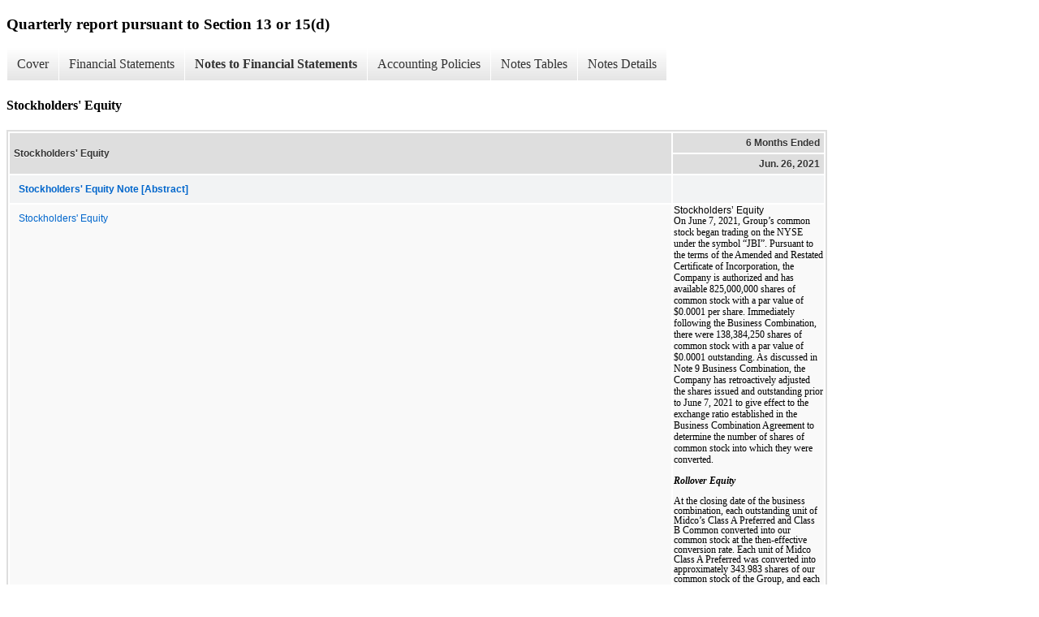

--- FILE ---
content_type: text/html;charset=UTF-8
request_url: https://ir.janusintl.com/financial-information/sec-filings/xbrl_doc_only/241
body_size: 4979
content:
<!DOCTYPE html>
<html>
    <head>
        <title>Janus International Group Quarterly report pursuant to Section 13 or 15(d)</title>
        <link href="https://ir.stockpr.com/janusintl/stylesheets/ir.stockpr.css" rel="stylesheet" type="text/css">
        <script type="text/javascript" src="https://ir.stockpr.com/javascripts/ir.js"></script>
        <link rel="stylesheet" type="text/css" href="https://ir.stockpr.com/stylesheets/xbrl.css">
        <script type="text/javascript" src="https://d1io3yog0oux5.cloudfront.net/_7de75c91c417a31f8ca86641167c0bc5/janusintl/files/theme/js/aside/ir/_js/all.js"></script>
    </head>
    <body>
        <div class="xbrl-content">
            <h3>Quarterly report pursuant to Section 13 or 15(d)</h3>
            <div id="xbrl-menu-top">
                <div class="navigation">
                    <ul class="xbrl-sf-menu">
                        
                            <li>
                                <a class="menu-item " href="/financial-information/sec-filings/xbrl_doc_only/225">Cover</a>
                                <ul class="submenu">
                                                                            <li><a href="/financial-information/sec-filings/xbrl_doc_only/225">Cover</a></li>
                                                                    </ul>
                            </li>
                                                    <li>
                                <a class="menu-item " href="/financial-information/sec-filings/xbrl_doc_only/226">Financial Statements</a>
                                <ul class="submenu">
                                                                            <li><a href="/financial-information/sec-filings/xbrl_doc_only/226">Consolidated Balance Sheets</a></li>
                                                                            <li><a href="/financial-information/sec-filings/xbrl_doc_only/227">Consolidated Balance Sheets (Parenthetical)</a></li>
                                                                            <li><a href="/financial-information/sec-filings/xbrl_doc_only/228">Consolidated Statements of Operations and Comprehensive Income (loss)</a></li>
                                                                            <li><a href="/financial-information/sec-filings/xbrl_doc_only/229">Consolidated Statement of Changes in Stockholders&#039; Equity</a></li>
                                                                            <li><a href="/financial-information/sec-filings/xbrl_doc_only/230">Consolidated statements of Cash Flows</a></li>
                                                                    </ul>
                            </li>
                                                    <li>
                                <a class="menu-item current" href="/financial-information/sec-filings/xbrl_doc_only/231">Notes to Financial Statements</a>
                                <ul class="submenu">
                                                                            <li><a href="/financial-information/sec-filings/xbrl_doc_only/231">Nature of Operations</a></li>
                                                                            <li><a href="/financial-information/sec-filings/xbrl_doc_only/232">Summary of Significant Accounting Policies</a></li>
                                                                            <li><a href="/financial-information/sec-filings/xbrl_doc_only/233">Inventories</a></li>
                                                                            <li><a href="/financial-information/sec-filings/xbrl_doc_only/234">Property and Equipment</a></li>
                                                                            <li><a href="/financial-information/sec-filings/xbrl_doc_only/235">Acquired Intangible Assets and Goodwill</a></li>
                                                                            <li><a href="/financial-information/sec-filings/xbrl_doc_only/236">Accrued Expenses</a></li>
                                                                            <li><a href="/financial-information/sec-filings/xbrl_doc_only/237">Line of Credit</a></li>
                                                                            <li><a href="/financial-information/sec-filings/xbrl_doc_only/238">Long Term Debt</a></li>
                                                                            <li><a href="/financial-information/sec-filings/xbrl_doc_only/239">Business Combination</a></li>
                                                                            <li><a href="/financial-information/sec-filings/xbrl_doc_only/240">Equity Incentive Plan and Unit Option Plan</a></li>
                                                                            <li><a href="/financial-information/sec-filings/xbrl_doc_only/241">Stockholders&#039; Equity</a></li>
                                                                            <li><a href="/financial-information/sec-filings/xbrl_doc_only/242">Related Party Transactions</a></li>
                                                                            <li><a href="/financial-information/sec-filings/xbrl_doc_only/243">Revenue Recognition</a></li>
                                                                            <li><a href="/financial-information/sec-filings/xbrl_doc_only/244">Income Taxes</a></li>
                                                                            <li><a href="/financial-information/sec-filings/xbrl_doc_only/245">Net Income Per Share</a></li>
                                                                            <li><a href="/financial-information/sec-filings/xbrl_doc_only/246">Segments Information</a></li>
                                                                            <li><a href="/financial-information/sec-filings/xbrl_doc_only/247">Significant Estimates and Concentrations</a></li>
                                                                            <li><a href="/financial-information/sec-filings/xbrl_doc_only/248">Subsequent Events</a></li>
                                                                    </ul>
                            </li>
                                                    <li>
                                <a class="menu-item " href="/financial-information/sec-filings/xbrl_doc_only/249">Accounting Policies</a>
                                <ul class="submenu">
                                                                            <li><a href="/financial-information/sec-filings/xbrl_doc_only/249">Summary of Significant Accounting Policies (Policies)</a></li>
                                                                    </ul>
                            </li>
                                                    <li>
                                <a class="menu-item " href="/financial-information/sec-filings/xbrl_doc_only/250">Notes Tables</a>
                                <ul class="submenu">
                                                                            <li><a href="/financial-information/sec-filings/xbrl_doc_only/250">Summary of Significant Accounting Policies (Tables)</a></li>
                                                                            <li><a href="/financial-information/sec-filings/xbrl_doc_only/251">Inventories (Tables)</a></li>
                                                                            <li><a href="/financial-information/sec-filings/xbrl_doc_only/252">Property and Equipment (Tables)</a></li>
                                                                            <li><a href="/financial-information/sec-filings/xbrl_doc_only/253">Acquired Intangible Assets and Goodwill (Tables)</a></li>
                                                                            <li><a href="/financial-information/sec-filings/xbrl_doc_only/254">Accrued Expenses (Tables)</a></li>
                                                                            <li><a href="/financial-information/sec-filings/xbrl_doc_only/255">Long Term Debt (Tables)</a></li>
                                                                            <li><a href="/financial-information/sec-filings/xbrl_doc_only/256">Stockholders&#039; Equity (Tables)</a></li>
                                                                            <li><a href="/financial-information/sec-filings/xbrl_doc_only/257">Revenue Recognition (Tables)</a></li>
                                                                            <li><a href="/financial-information/sec-filings/xbrl_doc_only/258">Net Income Per Share (Tables)</a></li>
                                                                            <li><a href="/financial-information/sec-filings/xbrl_doc_only/259">Segments Information (Tables)</a></li>
                                                                    </ul>
                            </li>
                                                    <li>
                                <a class="menu-item " href="/financial-information/sec-filings/xbrl_doc_only/260">Notes Details</a>
                                <ul class="submenu">
                                                                            <li><a href="/financial-information/sec-filings/xbrl_doc_only/260">Nature of Operations - Additional Information (Detail)</a></li>
                                                                            <li><a href="/financial-information/sec-filings/xbrl_doc_only/261">Summary of Significant Accounting Policies - Additional Information (Detail)</a></li>
                                                                            <li><a href="/financial-information/sec-filings/xbrl_doc_only/262">Summary of Significant Accounting Policies - Summary of the estimated useful lives for each major depreciable classification of property and equipment (Detail)</a></li>
                                                                            <li><a href="/financial-information/sec-filings/xbrl_doc_only/263">Summary of Significant Accounting Policies - Restatement Balance Sheet (Detail)</a></li>
                                                                            <li><a href="/financial-information/sec-filings/xbrl_doc_only/264">Summary of Significant Accounting Policies - Income Statement (Detail)</a></li>
                                                                            <li><a href="/financial-information/sec-filings/xbrl_doc_only/265">Summary of Significant Accounting Policies - Segment Information (Detail)</a></li>
                                                                            <li><a href="/financial-information/sec-filings/xbrl_doc_only/266">Summary of Significant Accounting Policies - Stockhdolders Equity (Detail)</a></li>
                                                                            <li><a href="/financial-information/sec-filings/xbrl_doc_only/267">Summary of Significant Accounting Policies - Cash Flows (Detail)</a></li>
                                                                            <li><a href="/financial-information/sec-filings/xbrl_doc_only/268">Inventories - Summary Of Major Components Of Inventories (Detail)</a></li>
                                                                            <li><a href="/financial-information/sec-filings/xbrl_doc_only/269">Property and Equipment - Summary Of Property, Equipment, and Other Fixed Assets (Detail)</a></li>
                                                                            <li><a href="/financial-information/sec-filings/xbrl_doc_only/270">Acquired Intangible Assets and Goodwill - Summary Of Intangible Assets Net (Detail)</a></li>
                                                                            <li><a href="/financial-information/sec-filings/xbrl_doc_only/271">Acquired Intangible Assets and Goodwill - Additional Information (Detail)</a></li>
                                                                            <li><a href="/financial-information/sec-filings/xbrl_doc_only/272">Acquired Intangible Assets and Goodwill - Summary Of Changes In The Carrying Amounts Of Goodwill (Detail)</a></li>
                                                                            <li><a href="/financial-information/sec-filings/xbrl_doc_only/273">Accrued Expenses - Summary Of Accrued Expenses (Detail)</a></li>
                                                                            <li><a href="/financial-information/sec-filings/xbrl_doc_only/274">Accrued Expenses - Additional Information (Detail)</a></li>
                                                                            <li><a href="/financial-information/sec-filings/xbrl_doc_only/275">Line of Credit - Additional Information (Detail)</a></li>
                                                                            <li><a href="/financial-information/sec-filings/xbrl_doc_only/276">Long Term Debt - Summary of Long-term Debt Instruments (Detail)</a></li>
                                                                            <li><a href="/financial-information/sec-filings/xbrl_doc_only/277">Long Term Debt - Additional Information (Detail)</a></li>
                                                                            <li><a href="/financial-information/sec-filings/xbrl_doc_only/278">Long Term Debt - Summary of Maturities of Long-term Debt (Detail)</a></li>
                                                                            <li><a href="/financial-information/sec-filings/xbrl_doc_only/279">Business Combination - Additional information (Detail)</a></li>
                                                                            <li><a href="/financial-information/sec-filings/xbrl_doc_only/280">Equity Incentive Plan and Unit Option Plan - Additional information (Detail)</a></li>
                                                                            <li><a href="/financial-information/sec-filings/xbrl_doc_only/281">Stockholders&#039; Equity - Additional information (Detail)</a></li>
                                                                            <li><a href="/financial-information/sec-filings/xbrl_doc_only/282">Stockholders&#039; Equity - Summary of Common Stock Holdings (Detail)</a></li>
                                                                            <li><a href="/financial-information/sec-filings/xbrl_doc_only/283">Related Party Transactions - Additional Information (Detail)</a></li>
                                                                            <li><a href="/financial-information/sec-filings/xbrl_doc_only/284">Revenue Recognition - Summary of Contract balances (Detail)</a></li>
                                                                            <li><a href="/financial-information/sec-filings/xbrl_doc_only/285">Revenue Recognition - Additional information (Detail)</a></li>
                                                                            <li><a href="/financial-information/sec-filings/xbrl_doc_only/286">Revenue Recognition - Summary of Disaggregation of Revenue (Detail)</a></li>
                                                                            <li><a href="/financial-information/sec-filings/xbrl_doc_only/287">Income Taxes - Additional Information (Detail)</a></li>
                                                                            <li><a href="/financial-information/sec-filings/xbrl_doc_only/288">Net Income Per Share - Summary Of Earnings Per Shares, Basic and Diluted (Detail)</a></li>
                                                                            <li><a href="/financial-information/sec-filings/xbrl_doc_only/289">Segments Information - Additional Information (Detail)</a></li>
                                                                            <li><a href="/financial-information/sec-filings/xbrl_doc_only/290">Segments Information - Summary of Financial Information for the Company&#039;s Segments (Detail)</a></li>
                                                                            <li><a href="/financial-information/sec-filings/xbrl_doc_only/291">Significant Estimates and Concentrations - Additional Information (Detail)</a></li>
                                                                    </ul>
                            </li>
                                            </ul>
                </div>
            </div>
            <div class="spr-xbrl-document">
                <h4>Stockholders&#039; Equity</h4>
                


<title></title>




<span style="display: none;">v3.22.1</span><table class="report" border="0" cellspacing="2" id="idm140536123369544">
<tr>
<th class="tl" colspan="1" rowspan="2"><div style="width: 200px;"><strong>Stockholders' Equity<br></strong></div></th>
<th class="th" colspan="1">6 Months Ended</th>
</tr>
<tr><th class="th"><div>Jun. 26, 2021</div></th></tr>
<tr class="re">
<td class="pl " style="border-bottom: 0px;" valign="top"><a class="a" href="javascript:void(0);" onclick="top.Show.showAR( this, 'defref_us-gaap_StockholdersEquityNoteAbstract', window );"><strong>Stockholders' Equity Note [Abstract]</strong></a></td>
<td class="text"> <span></span>
</td>
</tr>
<tr class="ro">
<td class="pl custom" style="border-bottom: 0px;" valign="top"><a class="a" href="javascript:void(0);" onclick="top.Show.showAR( this, 'defref_us-gaap_StockholdersEquityNoteDisclosureTextBlock', window );">Stockholders' Equity</a></td>
<td class="text">Stockholders’ Equity<div><span style="color:#000000;font-family:'Times New Roman',sans-serif;font-size:9pt;font-weight:400;line-height:120%">On June 7, 2021, Group’s common stock began trading on the NYSE under the symbol “JBI”. Pursuant to the terms of the Amended and Restated Certificate of Incorporation, the Company is authorized and has available 825,000,000 shares of common stock with a par value of $0.0001 per share. Immediately following the Business Combination, there were 138,384,250 shares of common stock with a par value of $0.0001 outstanding. As discussed in Note 9 Business Combination, the Company has retroactively adjusted the shares issued and outstanding prior to June 7, 2021 to give effect to the exchange ratio established in the Business Combination Agreement to determine the number of shares of common stock into which they were converted.</span></div>
<div><span><br></span></div>
<div><span style="color:#000000;font-family:'Times New Roman',sans-serif;font-size:9pt;font-style:italic;font-weight:700;line-height:120%">Rollover Equity</span></div>
<div><span><br></span></div>
<div><span style="color:#000000;font-family:'Times New Roman',sans-serif;font-size:9pt;font-weight:400;line-height:107%">At the closing date of the business combination, each outstanding unit of Midco’s Class A Preferred and Class B Common converted into our common stock at the then-effective conversion rate. Each unit of Midco Class A Preferred was converted into approximately 343.983 shares of our common stock of the Group, and each unit of Midco Class B Common was converted into approximately 249.585 shares of our common stock based on the determined exchange ratio. There are 70,270,400 shares held by Midco equityholders.</span></div>
<div><span><br></span></div>
<div><span style="color:#000000;font-family:'Times New Roman',sans-serif;font-size:9pt;font-style:italic;font-weight:700;line-height:120%">PIPE Investment</span></div>
<div><span><br></span></div>
<div><span style="color:#000000;font-family:'Times New Roman',sans-serif;font-size:9pt;font-weight:400;line-height:120%">Concurrently with the execution and delivery of the Business Combination Agreement, the PIPE Investors entered into the PIPE Subscription Agreements pursuant to which the PIPE Investors purchased an aggregate of 25,000,000 PIPE Shares at a purchase price per share of $10.00. One of the Company’s directors purchased an aggregate of 1,000,000 of the PIPE Shares as part of the PIPE Investment.</span></div>
<div><span><br></span></div>
<div><span style="color:#000000;font-family:'Times New Roman',sans-serif;font-size:9pt;font-weight:400;line-height:120%">The PIPE Investment closed on June 7, 2021 and the issuance of an aggregate of 25,000,000 shares of Common Stock occurred concurrently with the consummation of the Business Combination. The sale and issuance was made to accredited investors in reliance on Rule 506 of Regulation D under the Securities Act of 1933, as amended (the “Securities Act”).</span></div>
<div><span><br></span></div>
<div><span style="color:#000000;font-family:'Times New Roman',sans-serif;font-size:9pt;font-style:italic;font-weight:700;line-height:120%">Founder Shares</span></div>
<div><span><br></span></div>
<div><span style="color:#000000;font-family:'Times New Roman',sans-serif;font-size:9pt;font-weight:400;line-height:120%">In August 2019, the Sponsor purchased 8,625,000 shares of Class B common stock (the “founder shares”) of Juniper Industrial Holdings, Inc. (“JIH”) for an aggregate purchase price of $25,000 in cash, or approximately $0.003 per founder share. By virtue of the consummation of the Business Combination, the Sponsor’s Class A common stock was converted into the right to receive an equivalent number of shares of Common Stock, 2,000,000 of which (pro rata among the Sponsor shares and shares held by certain affiliates) was subject to the terms of the Earnout Agreement. The vesting of the Earnout Shares occurred automatically as of the close of the trading on June 21, 2021 in accordance with the terms of the Earnout Agreement.  The table below represents the approximate common stock holdings of Group immediately following the Business Combination.</span></div>
<div><span><br></span></div>
<div><span><br></span></div>
<div><table style="border-collapse:collapse;display:inline-table;margin-bottom:5pt;vertical-align:text-bottom;width:100.000%">
<tr>
<td style="width:1.0%"></td>
<td style="width:74.427%"></td>
<td style="width:0.1%"></td>
<td style="width:1.0%"></td>
<td style="width:11.136%"></td>
<td style="width:0.1%"></td>
<td style="width:1.0%"></td>
<td style="width:11.137%"></td>
<td style="width:0.1%"></td>
</tr>
<tr>
<td colspan="3" style="background-color:#cceeff;padding:0 1pt"></td>
<td colspan="3" style="background-color:#cceeff;padding:2px 1pt;text-align:center;vertical-align:bottom"><span style="color:#000000;font-family:'Times New Roman',sans-serif;font-size:9pt;font-weight:700;line-height:100%">Shares</span></td>
<td colspan="3" style="background-color:#cceeff;padding:2px 1pt;text-align:center;vertical-align:bottom"><span style="color:#000000;font-family:'Times New Roman',sans-serif;font-size:9pt;font-weight:400;line-height:100%">%</span></td>
</tr>
<tr>
<td colspan="3" style="background-color:#ffffff;padding:2px 1pt;text-align:left;vertical-align:bottom"><span style="color:#000000;font-family:'Times New Roman',sans-serif;font-size:9pt;font-weight:400;line-height:100%">Janus Midco, LLC unitholders</span></td>
<td style="background-color:#ffffff;border-top:1pt solid #000;padding:2px 0 2px 1pt;text-align:left;vertical-align:bottom"><span style="color:#000000;font-family:'Times New Roman',sans-serif;font-size:9pt;font-weight:400;line-height:100%">$</span></td>
<td style="background-color:#ffffff;border-top:1pt solid #000;padding:2px 0;text-align:right;vertical-align:bottom"><span style="color:#000000;font-family:'Times New Roman',sans-serif;font-size:9pt;font-weight:400;line-height:100%">70,270,400 </span></td>
<td style="background-color:#ffffff;border-top:1pt solid #000;padding:2px 1pt 2px 0;text-align:right;vertical-align:bottom"></td>
<td colspan="2" style="background-color:#ffffff;border-top:1pt solid #000;padding:2px 0 2px 1pt;text-align:right;vertical-align:bottom"><span style="color:#000000;font-family:'Times New Roman',sans-serif;font-size:9pt;font-weight:400;line-height:100%">50.8 </span></td>
<td style="background-color:#ffffff;border-top:1pt solid #000;padding:2px 1pt 2px 0;text-align:right;vertical-align:bottom"><span style="color:#000000;font-family:'Times New Roman',sans-serif;font-size:9pt;font-weight:400;line-height:100%">%</span></td>
</tr>
<tr>
<td colspan="3" style="background-color:#cceeff;padding:2px 1pt;text-align:left;vertical-align:bottom"><span style="color:#000000;font-family:'Times New Roman',sans-serif;font-size:9pt;font-weight:400;line-height:100%">Public stockholders</span></td>
<td colspan="2" style="background-color:#cceeff;padding:2px 0 2px 1pt;text-align:right;vertical-align:bottom"><span style="color:#000000;font-family:'Times New Roman',sans-serif;font-size:9pt;font-weight:400;line-height:100%">43,113,850 </span></td>
<td style="background-color:#cceeff;padding:2px 1pt 2px 0;text-align:right;vertical-align:bottom"></td>
<td colspan="2" style="background-color:#cceeff;padding:2px 0 2px 1pt;text-align:right;vertical-align:bottom"><span style="color:#000000;font-family:'Times New Roman',sans-serif;font-size:9pt;font-weight:400;line-height:100%">31.2 </span></td>
<td style="background-color:#cceeff;padding:2px 1pt 2px 0;text-align:right;vertical-align:bottom"><span style="color:#000000;font-family:'Times New Roman',sans-serif;font-size:9pt;font-weight:400;line-height:100%">%</span></td>
</tr>
<tr>
<td colspan="3" style="background-color:#ffffff;padding:2px 1pt;text-align:left;vertical-align:bottom"><span style="color:#000000;font-family:'Times New Roman',sans-serif;font-size:9pt;font-weight:400;line-height:100%">PIPE Investors</span></td>
<td colspan="2" style="background-color:#ffffff;padding:2px 0 2px 1pt;text-align:right;vertical-align:bottom"><span style="color:#000000;font-family:'Times New Roman',sans-serif;font-size:9pt;font-weight:400;line-height:100%">25,000,000 </span></td>
<td style="background-color:#ffffff;padding:2px 1pt 2px 0;text-align:right;vertical-align:bottom"></td>
<td colspan="2" style="background-color:#ffffff;padding:2px 0 2px 1pt;text-align:right;vertical-align:bottom"><span style="color:#000000;font-family:'Times New Roman',sans-serif;font-size:9pt;font-weight:400;line-height:100%">18.0 </span></td>
<td style="background-color:#ffffff;padding:2px 1pt 2px 0;text-align:right;vertical-align:bottom"><span style="color:#000000;font-family:'Times New Roman',sans-serif;font-size:9pt;font-weight:400;line-height:100%">%</span></td>
</tr>
<tr>
<td colspan="3" style="background-color:#cceeff;padding:2px 1pt;text-align:left;vertical-align:bottom"><span style="color:#000000;font-family:'Times New Roman',sans-serif;font-size:9pt;font-weight:700;line-height:100%">Total</span></td>
<td style="background-color:#cceeff;border-bottom:3pt double #000;border-top:1pt solid #000;padding:2px 0 2px 1pt;text-align:left;vertical-align:bottom"><span style="color:#000000;font-family:'Times New Roman',sans-serif;font-size:9pt;font-weight:700;line-height:100%">$</span></td>
<td style="background-color:#cceeff;border-bottom:3pt double #000;border-top:1pt solid #000;padding:2px 0;text-align:right;vertical-align:bottom">
<span style="color:#000000;font-family:'Times New Roman',sans-serif;font-size:9pt;font-weight:700;line-height:100%">138,384,250</span><span style="color:#000000;font-family:'Times New Roman',sans-serif;font-size:9pt;font-weight:400;line-height:100%"> </span>
</td>
<td style="background-color:#cceeff;border-bottom:3pt double #000;border-top:1pt solid #000;padding:2px 1pt 2px 0;text-align:right;vertical-align:bottom"></td>
<td colspan="2" style="background-color:#cceeff;border-bottom:3pt double #000;border-top:1pt solid #000;padding:2px 0 2px 1pt;text-align:right;vertical-align:bottom">
<span style="color:#000000;font-family:'Times New Roman',sans-serif;font-size:9pt;font-weight:700;line-height:100%">100.0</span><span style="color:#000000;font-family:'Times New Roman',sans-serif;font-size:9pt;font-weight:400;line-height:100%"> </span>
</td>
<td style="background-color:#cceeff;border-bottom:3pt double #000;border-top:1pt solid #000;padding:2px 1pt 2px 0;text-align:right;vertical-align:bottom"><span style="color:#000000;font-family:'Times New Roman',sans-serif;font-size:9pt;font-weight:700;line-height:100%">%</span></td>
</tr>
</table></div>
<div><span><br></span></div>
<div><span><br></span></div>
<div><span style="color:#000000;font-family:'Times New Roman',sans-serif;font-size:9pt;font-style:italic;font-weight:700;line-height:120%">Warrants</span></div>The Sponsor purchased 10,150,000 warrants to purchase Class A common stock of JIH (the “private placement warrants”) for a purchase price of $1.00 per whole private placement warrant, or $10,150,000 in the aggregate, in private placement transactions that occurred simultaneously with the closing of the Juniper IPO and the closing of the over-allotment option for the Juniper IPO (the “private placement”). Each private placement warrant entitled the holder to purchase one share of Class A common stock of JIH at $11.50 per share. The private placement warrants were only exercisable for a whole number of shares of Class A common stock of JIH. The Sponsor transferred 5,075,000 of its private placement warrants to Midco’s equityholders as part of the consideration for the Business Combination. The private placement warrants are liability classified. Immediately after giving effect to the Business Combination, there are 17,249,995 issued and outstanding public warrants. The public warrants are equity classified.<span></span>
</td>
</tr>
</table>
<div style="display: none;">
<table border="0" cellpadding="0" cellspacing="0" class="authRefData" style="display: none;" id="defref_us-gaap_StockholdersEquityNoteAbstract">
<tr><td class="hide"><a style="color: white;" href="javascript:void(0);" onclick="top.Show.hideAR();">X</a></td></tr>
<tr><td><div class="body" style="padding: 2px;">
<a href="javascript:void(0);" onclick="top.Show.toggleNext( this );">- References</a><div><p>No definition available.</p></div>
<a href="javascript:void(0);" onclick="top.Show.toggleNext( this );">+ Details</a><div style="display: none;"><table border="0" cellpadding="0" cellspacing="0">
<tr>
<td><strong> Name:</strong></td>
<td style="white-space:nowrap;">us-gaap_StockholdersEquityNoteAbstract</td>
</tr>
<tr>
<td style="padding-right: 4px;white-space:nowrap;"><strong> Namespace Prefix:</strong></td>
<td>us-gaap_</td>
</tr>
<tr>
<td><strong> Data Type:</strong></td>
<td>xbrli:stringItemType</td>
</tr>
<tr>
<td><strong> Balance Type:</strong></td>
<td>na</td>
</tr>
<tr>
<td><strong> Period Type:</strong></td>
<td>duration</td>
</tr>
</table></div>
</div></td></tr>
</table>
<table border="0" cellpadding="0" cellspacing="0" class="authRefData" style="display: none;" id="defref_us-gaap_StockholdersEquityNoteDisclosureTextBlock">
<tr><td class="hide"><a style="color: white;" href="javascript:void(0);" onclick="top.Show.hideAR();">X</a></td></tr>
<tr><td><div class="body" style="padding: 2px;">
<a href="javascript:void(0);" onclick="top.Show.toggleNext( this );">- Definition</a><div><p>The entire disclosure for shareholders' equity comprised of portions attributable to the parent entity and noncontrolling interest, including other comprehensive income. Includes, but is not limited to, balances of common stock, preferred stock, additional paid-in capital, other capital and retained earnings, accumulated balance for each classification of other comprehensive income and amount of comprehensive income.</p></div>
<a href="javascript:void(0);" onclick="top.Show.toggleNext( this );">+ References</a><div style="display: none;"><p>Reference 1: http://www.xbrl.org/2003/role/disclosureRef<br> -Publisher FASB<br> -Name Accounting Standards Codification<br> -Topic 505<br> -SubTopic 10<br> -Section 50<br> -Paragraph 13<br> -Subparagraph (b)<br> -URI http://asc.fasb.org/extlink&amp;oid=123467817&amp;loc=SL123496158-112644<br><br>Reference 2: http://www.xbrl.org/2003/role/disclosureRef<br> -Publisher FASB<br> -Name Accounting Standards Codification<br> -Topic 505<br> -SubTopic 10<br> -Section 50<br> -Paragraph 13<br> -URI http://asc.fasb.org/extlink&amp;oid=123467817&amp;loc=SL123496158-112644<br><br>Reference 3: http://www.xbrl.org/2003/role/disclosureRef<br> -Publisher FASB<br> -Name Accounting Standards Codification<br> -Topic 505<br> -SubTopic 10<br> -Section 50<br> -Paragraph 14<br> -Subparagraph (c)<br> -URI http://asc.fasb.org/extlink&amp;oid=123467817&amp;loc=SL123496171-112644<br><br>Reference 4: http://www.xbrl.org/2003/role/disclosureRef<br> -Publisher FASB<br> -Name Accounting Standards Codification<br> -Topic 505<br> -SubTopic 10<br> -Section 50<br> -Paragraph 14<br> -Subparagraph (b)<br> -URI http://asc.fasb.org/extlink&amp;oid=123467817&amp;loc=SL123496171-112644<br><br>Reference 5: http://www.xbrl.org/2003/role/disclosureRef<br> -Publisher FASB<br> -Name Accounting Standards Codification<br> -Topic 505<br> -SubTopic 10<br> -Section S99<br> -Paragraph 1<br> -Subparagraph (SX 210.3-04)<br> -URI http://asc.fasb.org/extlink&amp;oid=120397183&amp;loc=d3e187085-122770<br><br>Reference 6: http://www.xbrl.org/2003/role/disclosureRef<br> -Publisher FASB<br> -Name Accounting Standards Codification<br> -Topic 505<br> -SubTopic 10<br> -Section 50<br> -Paragraph 18<br> -Subparagraph (d)<br> -URI http://asc.fasb.org/extlink&amp;oid=123467817&amp;loc=SL123496189-112644<br><br>Reference 7: http://www.xbrl.org/2003/role/disclosureRef<br> -Publisher FASB<br> -Name Accounting Standards Codification<br> -Topic 505<br> -SubTopic 10<br> -Section 50<br> -Paragraph 13<br> -Subparagraph (g)<br> -URI http://asc.fasb.org/extlink&amp;oid=123467817&amp;loc=SL123496158-112644<br><br>Reference 8: http://fasb.org/us-gaap/role/ref/legacyRef<br> -Publisher FASB<br> -Name Accounting Standards Codification<br> -Topic 505<br> -URI http://asc.fasb.org/topic&amp;trid=2208762<br><br>Reference 9: http://www.xbrl.org/2003/role/disclosureRef<br> -Publisher FASB<br> -Name Accounting Standards Codification<br> -Topic 505<br> -SubTopic 10<br> -Section 50<br> -Paragraph 18<br> -Subparagraph (a)<br> -URI http://asc.fasb.org/extlink&amp;oid=123467817&amp;loc=SL123496189-112644<br><br>Reference 10: http://www.xbrl.org/2003/role/disclosureRef<br> -Publisher FASB<br> -Name Accounting Standards Codification<br> -Topic 505<br> -SubTopic 10<br> -Section 50<br> -Paragraph 13<br> -Subparagraph (h)<br> -URI http://asc.fasb.org/extlink&amp;oid=123467817&amp;loc=SL123496158-112644<br><br>Reference 11: http://www.xbrl.org/2003/role/disclosureRef<br> -Publisher FASB<br> -Name Accounting Standards Codification<br> -Topic 505<br> -SubTopic 10<br> -Section 50<br> -Paragraph 14<br> -Subparagraph (a)<br> -URI http://asc.fasb.org/extlink&amp;oid=123467817&amp;loc=SL123496171-112644<br><br>Reference 12: http://www.xbrl.org/2003/role/disclosureRef<br> -Publisher FASB<br> -Name Accounting Standards Codification<br> -Topic 505<br> -SubTopic 10<br> -Section 50<br> -Paragraph 18<br> -Subparagraph (b)<br> -URI http://asc.fasb.org/extlink&amp;oid=123467817&amp;loc=SL123496189-112644<br><br>Reference 13: http://www.xbrl.org/2003/role/disclosureRef<br> -Publisher FASB<br> -Name Accounting Standards Codification<br> -Topic 505<br> -SubTopic 10<br> -Section 50<br> -Paragraph 16<br> -Subparagraph (b)<br> -URI http://asc.fasb.org/extlink&amp;oid=123467817&amp;loc=SL123496180-112644<br><br>Reference 14: http://www.xbrl.org/2003/role/disclosureRef<br> -Publisher FASB<br> -Name Accounting Standards Codification<br> -Topic 505<br> -SubTopic 10<br> -Section 50<br> -Paragraph 13<br> -Subparagraph (i)<br> -URI http://asc.fasb.org/extlink&amp;oid=123467817&amp;loc=SL123496158-112644<br><br>Reference 15: http://www.xbrl.org/2003/role/disclosureRef<br> -Publisher FASB<br> -Name Accounting Standards Codification<br> -Topic 235<br> -SubTopic 10<br> -Section S99<br> -Paragraph 1<br> -Subparagraph (SX 210.4-08(e)(1))<br> -URI http://asc.fasb.org/extlink&amp;oid=120395691&amp;loc=d3e23780-122690<br></p></div>
<a href="javascript:void(0);" onclick="top.Show.toggleNext( this );">+ Details</a><div style="display: none;"><table border="0" cellpadding="0" cellspacing="0">
<tr>
<td><strong> Name:</strong></td>
<td style="white-space:nowrap;">us-gaap_StockholdersEquityNoteDisclosureTextBlock</td>
</tr>
<tr>
<td style="padding-right: 4px;white-space:nowrap;"><strong> Namespace Prefix:</strong></td>
<td>us-gaap_</td>
</tr>
<tr>
<td><strong> Data Type:</strong></td>
<td>dtr-types:textBlockItemType</td>
</tr>
<tr>
<td><strong> Balance Type:</strong></td>
<td>na</td>
</tr>
<tr>
<td><strong> Period Type:</strong></td>
<td>duration</td>
</tr>
</table></div>
</div></td></tr>
</table>
</div>


                <div style="clear:both;"></div>
            </div>
        </div>
    </body>
</html>